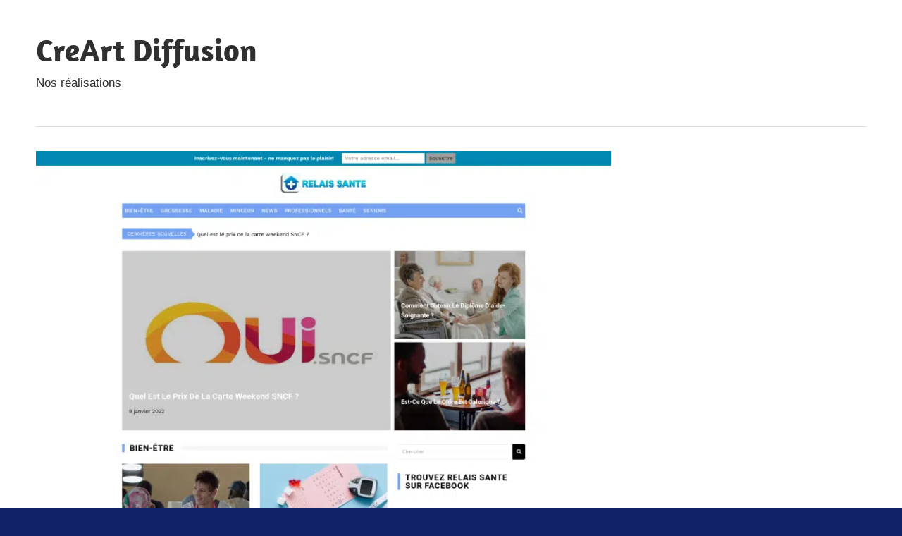

--- FILE ---
content_type: text/html; charset=UTF-8
request_url: https://creartdiffusion.fr/relais-sante-com/
body_size: 13154
content:
<!DOCTYPE html>
<html lang="fr-FR">

<head><meta charset="UTF-8"><script>if(navigator.userAgent.match(/MSIE|Internet Explorer/i)||navigator.userAgent.match(/Trident\/7\..*?rv:11/i)){var href=document.location.href;if(!href.match(/[?&]nowprocket/)){if(href.indexOf("?")==-1){if(href.indexOf("#")==-1){document.location.href=href+"?nowprocket=1"}else{document.location.href=href.replace("#","?nowprocket=1#")}}else{if(href.indexOf("#")==-1){document.location.href=href+"&nowprocket=1"}else{document.location.href=href.replace("#","&nowprocket=1#")}}}}</script><script>(()=>{class RocketLazyLoadScripts{constructor(){this.v="1.2.6",this.triggerEvents=["keydown","mousedown","mousemove","touchmove","touchstart","touchend","wheel"],this.userEventHandler=this.t.bind(this),this.touchStartHandler=this.i.bind(this),this.touchMoveHandler=this.o.bind(this),this.touchEndHandler=this.h.bind(this),this.clickHandler=this.u.bind(this),this.interceptedClicks=[],this.interceptedClickListeners=[],this.l(this),window.addEventListener("pageshow",(t=>{this.persisted=t.persisted,this.everythingLoaded&&this.m()})),this.CSPIssue=sessionStorage.getItem("rocketCSPIssue"),document.addEventListener("securitypolicyviolation",(t=>{this.CSPIssue||"script-src-elem"!==t.violatedDirective||"data"!==t.blockedURI||(this.CSPIssue=!0,sessionStorage.setItem("rocketCSPIssue",!0))})),document.addEventListener("DOMContentLoaded",(()=>{this.k()})),this.delayedScripts={normal:[],async:[],defer:[]},this.trash=[],this.allJQueries=[]}p(t){document.hidden?t.t():(this.triggerEvents.forEach((e=>window.addEventListener(e,t.userEventHandler,{passive:!0}))),window.addEventListener("touchstart",t.touchStartHandler,{passive:!0}),window.addEventListener("mousedown",t.touchStartHandler),document.addEventListener("visibilitychange",t.userEventHandler))}_(){this.triggerEvents.forEach((t=>window.removeEventListener(t,this.userEventHandler,{passive:!0}))),document.removeEventListener("visibilitychange",this.userEventHandler)}i(t){"HTML"!==t.target.tagName&&(window.addEventListener("touchend",this.touchEndHandler),window.addEventListener("mouseup",this.touchEndHandler),window.addEventListener("touchmove",this.touchMoveHandler,{passive:!0}),window.addEventListener("mousemove",this.touchMoveHandler),t.target.addEventListener("click",this.clickHandler),this.L(t.target,!0),this.S(t.target,"onclick","rocket-onclick"),this.C())}o(t){window.removeEventListener("touchend",this.touchEndHandler),window.removeEventListener("mouseup",this.touchEndHandler),window.removeEventListener("touchmove",this.touchMoveHandler,{passive:!0}),window.removeEventListener("mousemove",this.touchMoveHandler),t.target.removeEventListener("click",this.clickHandler),this.L(t.target,!1),this.S(t.target,"rocket-onclick","onclick"),this.M()}h(){window.removeEventListener("touchend",this.touchEndHandler),window.removeEventListener("mouseup",this.touchEndHandler),window.removeEventListener("touchmove",this.touchMoveHandler,{passive:!0}),window.removeEventListener("mousemove",this.touchMoveHandler)}u(t){t.target.removeEventListener("click",this.clickHandler),this.L(t.target,!1),this.S(t.target,"rocket-onclick","onclick"),this.interceptedClicks.push(t),t.preventDefault(),t.stopPropagation(),t.stopImmediatePropagation(),this.M()}O(){window.removeEventListener("touchstart",this.touchStartHandler,{passive:!0}),window.removeEventListener("mousedown",this.touchStartHandler),this.interceptedClicks.forEach((t=>{t.target.dispatchEvent(new MouseEvent("click",{view:t.view,bubbles:!0,cancelable:!0}))}))}l(t){EventTarget.prototype.addEventListenerWPRocketBase=EventTarget.prototype.addEventListener,EventTarget.prototype.addEventListener=function(e,i,o){"click"!==e||t.windowLoaded||i===t.clickHandler||t.interceptedClickListeners.push({target:this,func:i,options:o}),(this||window).addEventListenerWPRocketBase(e,i,o)}}L(t,e){this.interceptedClickListeners.forEach((i=>{i.target===t&&(e?t.removeEventListener("click",i.func,i.options):t.addEventListener("click",i.func,i.options))})),t.parentNode!==document.documentElement&&this.L(t.parentNode,e)}D(){return new Promise((t=>{this.P?this.M=t:t()}))}C(){this.P=!0}M(){this.P=!1}S(t,e,i){t.hasAttribute&&t.hasAttribute(e)&&(event.target.setAttribute(i,event.target.getAttribute(e)),event.target.removeAttribute(e))}t(){this._(this),"loading"===document.readyState?document.addEventListener("DOMContentLoaded",this.R.bind(this)):this.R()}k(){let t=[];document.querySelectorAll("script[type=rocketlazyloadscript][data-rocket-src]").forEach((e=>{let i=e.getAttribute("data-rocket-src");if(i&&!i.startsWith("data:")){0===i.indexOf("//")&&(i=location.protocol+i);try{const o=new URL(i).origin;o!==location.origin&&t.push({src:o,crossOrigin:e.crossOrigin||"module"===e.getAttribute("data-rocket-type")})}catch(t){}}})),t=[...new Map(t.map((t=>[JSON.stringify(t),t]))).values()],this.T(t,"preconnect")}async R(){this.lastBreath=Date.now(),this.j(this),this.F(this),this.I(),this.W(),this.q(),await this.A(this.delayedScripts.normal),await this.A(this.delayedScripts.defer),await this.A(this.delayedScripts.async);try{await this.U(),await this.H(this),await this.J()}catch(t){console.error(t)}window.dispatchEvent(new Event("rocket-allScriptsLoaded")),this.everythingLoaded=!0,this.D().then((()=>{this.O()})),this.N()}W(){document.querySelectorAll("script[type=rocketlazyloadscript]").forEach((t=>{t.hasAttribute("data-rocket-src")?t.hasAttribute("async")&&!1!==t.async?this.delayedScripts.async.push(t):t.hasAttribute("defer")&&!1!==t.defer||"module"===t.getAttribute("data-rocket-type")?this.delayedScripts.defer.push(t):this.delayedScripts.normal.push(t):this.delayedScripts.normal.push(t)}))}async B(t){if(await this.G(),!0!==t.noModule||!("noModule"in HTMLScriptElement.prototype))return new Promise((e=>{let i;function o(){(i||t).setAttribute("data-rocket-status","executed"),e()}try{if(navigator.userAgent.indexOf("Firefox/")>0||""===navigator.vendor||this.CSPIssue)i=document.createElement("script"),[...t.attributes].forEach((t=>{let e=t.nodeName;"type"!==e&&("data-rocket-type"===e&&(e="type"),"data-rocket-src"===e&&(e="src"),i.setAttribute(e,t.nodeValue))})),t.text&&(i.text=t.text),i.hasAttribute("src")?(i.addEventListener("load",o),i.addEventListener("error",(function(){i.setAttribute("data-rocket-status","failed-network"),e()})),setTimeout((()=>{i.isConnected||e()}),1)):(i.text=t.text,o()),t.parentNode.replaceChild(i,t);else{const i=t.getAttribute("data-rocket-type"),s=t.getAttribute("data-rocket-src");i?(t.type=i,t.removeAttribute("data-rocket-type")):t.removeAttribute("type"),t.addEventListener("load",o),t.addEventListener("error",(i=>{this.CSPIssue&&i.target.src.startsWith("data:")?(console.log("WPRocket: data-uri blocked by CSP -> fallback"),t.removeAttribute("src"),this.B(t).then(e)):(t.setAttribute("data-rocket-status","failed-network"),e())})),s?(t.removeAttribute("data-rocket-src"),t.src=s):t.src="data:text/javascript;base64,"+window.btoa(unescape(encodeURIComponent(t.text)))}}catch(i){t.setAttribute("data-rocket-status","failed-transform"),e()}}));t.setAttribute("data-rocket-status","skipped")}async A(t){const e=t.shift();return e&&e.isConnected?(await this.B(e),this.A(t)):Promise.resolve()}q(){this.T([...this.delayedScripts.normal,...this.delayedScripts.defer,...this.delayedScripts.async],"preload")}T(t,e){var i=document.createDocumentFragment();t.forEach((t=>{const o=t.getAttribute&&t.getAttribute("data-rocket-src")||t.src;if(o&&!o.startsWith("data:")){const s=document.createElement("link");s.href=o,s.rel=e,"preconnect"!==e&&(s.as="script"),t.getAttribute&&"module"===t.getAttribute("data-rocket-type")&&(s.crossOrigin=!0),t.crossOrigin&&(s.crossOrigin=t.crossOrigin),t.integrity&&(s.integrity=t.integrity),i.appendChild(s),this.trash.push(s)}})),document.head.appendChild(i)}j(t){let e={};function i(i,o){return e[o].eventsToRewrite.indexOf(i)>=0&&!t.everythingLoaded?"rocket-"+i:i}function o(t,o){!function(t){e[t]||(e[t]={originalFunctions:{add:t.addEventListener,remove:t.removeEventListener},eventsToRewrite:[]},t.addEventListener=function(){arguments[0]=i(arguments[0],t),e[t].originalFunctions.add.apply(t,arguments)},t.removeEventListener=function(){arguments[0]=i(arguments[0],t),e[t].originalFunctions.remove.apply(t,arguments)})}(t),e[t].eventsToRewrite.push(o)}function s(e,i){let o=e[i];e[i]=null,Object.defineProperty(e,i,{get:()=>o||function(){},set(s){t.everythingLoaded?o=s:e["rocket"+i]=o=s}})}o(document,"DOMContentLoaded"),o(window,"DOMContentLoaded"),o(window,"load"),o(window,"pageshow"),o(document,"readystatechange"),s(document,"onreadystatechange"),s(window,"onload"),s(window,"onpageshow");try{Object.defineProperty(document,"readyState",{get:()=>t.rocketReadyState,set(e){t.rocketReadyState=e},configurable:!0}),document.readyState="loading"}catch(t){console.log("WPRocket DJE readyState conflict, bypassing")}}F(t){let e;function i(e){return t.everythingLoaded?e:e.split(" ").map((t=>"load"===t||0===t.indexOf("load.")?"rocket-jquery-load":t)).join(" ")}function o(o){function s(t){const e=o.fn[t];o.fn[t]=o.fn.init.prototype[t]=function(){return this[0]===window&&("string"==typeof arguments[0]||arguments[0]instanceof String?arguments[0]=i(arguments[0]):"object"==typeof arguments[0]&&Object.keys(arguments[0]).forEach((t=>{const e=arguments[0][t];delete arguments[0][t],arguments[0][i(t)]=e}))),e.apply(this,arguments),this}}o&&o.fn&&!t.allJQueries.includes(o)&&(o.fn.ready=o.fn.init.prototype.ready=function(e){return t.domReadyFired?e.bind(document)(o):document.addEventListener("rocket-DOMContentLoaded",(()=>e.bind(document)(o))),o([])},s("on"),s("one"),t.allJQueries.push(o)),e=o}o(window.jQuery),Object.defineProperty(window,"jQuery",{get:()=>e,set(t){o(t)}})}async H(t){const e=document.querySelector("script[data-webpack]");e&&(await async function(){return new Promise((t=>{e.addEventListener("load",t),e.addEventListener("error",t)}))}(),await t.K(),await t.H(t))}async U(){this.domReadyFired=!0;try{document.readyState="interactive"}catch(t){}await this.G(),document.dispatchEvent(new Event("rocket-readystatechange")),await this.G(),document.rocketonreadystatechange&&document.rocketonreadystatechange(),await this.G(),document.dispatchEvent(new Event("rocket-DOMContentLoaded")),await this.G(),window.dispatchEvent(new Event("rocket-DOMContentLoaded"))}async J(){try{document.readyState="complete"}catch(t){}await this.G(),document.dispatchEvent(new Event("rocket-readystatechange")),await this.G(),document.rocketonreadystatechange&&document.rocketonreadystatechange(),await this.G(),window.dispatchEvent(new Event("rocket-load")),await this.G(),window.rocketonload&&window.rocketonload(),await this.G(),this.allJQueries.forEach((t=>t(window).trigger("rocket-jquery-load"))),await this.G();const t=new Event("rocket-pageshow");t.persisted=this.persisted,window.dispatchEvent(t),await this.G(),window.rocketonpageshow&&window.rocketonpageshow({persisted:this.persisted}),this.windowLoaded=!0}m(){document.onreadystatechange&&document.onreadystatechange(),window.onload&&window.onload(),window.onpageshow&&window.onpageshow({persisted:this.persisted})}I(){const t=new Map;document.write=document.writeln=function(e){const i=document.currentScript;i||console.error("WPRocket unable to document.write this: "+e);const o=document.createRange(),s=i.parentElement;let n=t.get(i);void 0===n&&(n=i.nextSibling,t.set(i,n));const c=document.createDocumentFragment();o.setStart(c,0),c.appendChild(o.createContextualFragment(e)),s.insertBefore(c,n)}}async G(){Date.now()-this.lastBreath>45&&(await this.K(),this.lastBreath=Date.now())}async K(){return document.hidden?new Promise((t=>setTimeout(t))):new Promise((t=>requestAnimationFrame(t)))}N(){this.trash.forEach((t=>t.remove()))}static run(){const t=new RocketLazyLoadScripts;t.p(t)}}RocketLazyLoadScripts.run()})();</script>

<meta name="viewport" content="width=device-width, initial-scale=1">
<link rel="profile" href="https://gmpg.org/xfn/11">
<link rel="pingback" href="https://creartdiffusion.fr/xmlrpc.php">

<meta name='robots' content='index, follow, max-image-preview:large, max-snippet:-1, max-video-preview:-1' />
<meta http-equiv="Content-Security-Policy" content="upgrade-insecure-requests">

	<!-- This site is optimized with the Yoast SEO plugin v26.8 - https://yoast.com/product/yoast-seo-wordpress/ -->
	<title>relais-sante.com - CreArt Diffusion</title><link rel="preload" data-rocket-preload as="font" href="https://creartdiffusion.fr/wp-content/fonts/amaranth/KtkpALODe433f0j1zMF-OMWl42E.woff2" crossorigin><style id="wpr-usedcss">img:is([sizes=auto i],[sizes^="auto," i]){contain-intrinsic-size:3000px 1500px}@font-face{font-family:Amaranth;font-style:normal;font-weight:700;font-display:swap;src:url(https://creartdiffusion.fr/wp-content/fonts/amaranth/KtkpALODe433f0j1zMF-OMWl42E.woff2) format('woff2');unicode-range:U+0000-00FF,U+0131,U+0152-0153,U+02BB-02BC,U+02C6,U+02DA,U+02DC,U+2000-206F,U+2074,U+20AC,U+2122,U+2191,U+2193,U+2212,U+2215,U+FEFF,U+FFFD}body,html{font-family:-apple-system,BlinkMacSystemFont,"Segoe UI",Roboto,Helvetica,Arial,sans-serif,"Apple Color Emoji","Segoe UI Emoji","Segoe UI Symbol"!important}a,article,div,footer,h1,header,main,nav,p,section,span{font-family:inherit}img.emoji{display:inline!important;border:none!important;box-shadow:none!important;height:1em!important;width:1em!important;margin:0 .07em!important;vertical-align:-.1em!important;background:0 0!important;padding:0!important}:root{--primary-color:#33bbcc;--secondary-color:#008899;--tertiary-color:#005566;--accent-color:#cc3833;--highlight-color:#009912;--light-gray-color:#f0f0f0;--gray-color:#999;--dark-gray-color:#303030;--text-color:#303030;--medium-text-color:rgba(0, 0, 0, .75);--light-text-color:rgba(0, 0, 0, .5);--dark-border-color:#303030;--medium-border-color:rgba(0, 0, 0, .25);--light-border-color:rgba(0, 0, 0, .15);--link-color:#33bbcc;--link-hover-color:#303030;--button-color:#33bbcc;--button-text-color:#fff;--button-hover-color:#303030;--button-hover-text-color:#fff;--page-background-color:#fff;--site-title-color:#303030;--navi-color:#303030;--navi-hover-color:rgba(0, 0, 0, .5);--navi-submenu-color:#303030;--navi-submenu-text-color:#fff;--navi-submenu-hover-color:rgba(255, 255, 255, .1);--navi-submenu-border-color:rgba(255, 255, 255, .1);--title-color:#303030;--widget-title-color:#303030;--footer-text-color:#303030;--footer-text-hover-color:rgba(0, 0, 0, .5);--footer-border-color:rgba(0, 0, 0, .15);--text-font:"Titillium Web",arial,helvetica,sans-serif;--title-font:"Amaranth",arial,helvetica,sans-serif;--navi-font:"Titillium Web",arial,helvetica,sans-serif;--widget-title-font:"Amaranth",arial,helvetica,sans-serif;--title-font-weight:bold;--navi-font-weight:normal;--widget-title-font-weight:bold;--title-text-transform:none;--navi-text-transform:none;--widget-title-text-transform:none;--text-line-height:1.75;--title-line-height:1.4}html{font-family:sans-serif;-webkit-text-size-adjust:100%;-ms-text-size-adjust:100%}body{margin:0}article,footer,header,main,menu,nav,section{display:block}canvas,video{display:inline-block;vertical-align:baseline}[hidden]{display:none}a{background-color:transparent}b{font-weight:700}img{border:0}svg:not(:root){overflow:hidden}button{margin:0;color:inherit;font:inherit}button{overflow:visible}button{text-transform:none}button{cursor:pointer;-webkit-appearance:button;appearance:button}button[disabled]{cursor:default}button::-moz-focus-inner{padding:0;border:0}body,button{color:#303030;color:var(--text-color);font-size:17px;font-size:1.0625rem;font-family:"Titillium Web",arial,helvetica,sans-serif;font-family:var(--text-font);line-height:1.75;line-height:var(--text-line-height)}h1{clear:both;margin-top:.75em;margin-bottom:.75em;line-height:1.4;line-height:var(--title-line-height)}h1{font-size:36px;font-size:2.25rem}p{margin-top:1.5em;margin-bottom:1.5em}html{box-sizing:border-box}*,::after,::before{box-sizing:inherit}body{background:#303030}img{max-width:100%;height:auto}a{color:#3bc;color:var(--link-color);text-decoration:none}a:link,a:visited{color:#3bc;color:var(--link-color)}a:active,a:focus,a:hover{color:#303030;color:var(--link-hover-color)}a:focus{outline:dotted thin}a:active,a:hover{outline:0}button{margin:0;padding:.6em 1em;border:none;background-color:#3bc;background-color:var(--button-color);color:#fff;color:var(--button-text-color);text-decoration:none;font-size:17px;font-size:1.0625rem}button:active,button:focus,button:hover{background-color:#303030;background-color:var(--button-hover-color);color:#fff;color:var(--button-hover-text-color)}.screen-reader-text{position:absolute!important;overflow:hidden;clip:rect(1px,1px,1px,1px);width:1px;height:1px}.screen-reader-text:active,.screen-reader-text:focus,.screen-reader-text:hover{top:5px;left:5px;z-index:100000;display:block;clip:auto!important;padding:15px 23px 14px;width:auto;height:auto;border-radius:3px;background-color:#f1f1f1;box-shadow:0 0 2px 2px rgba(0,0,0,.6);color:#21759b;text-decoration:none;font-weight:700;font-size:14px;font-size:.875rem;line-height:normal}.clearfix::after,.clearfix::before{display:table;content:""}.clearfix::after{clear:both}.site{margin:0 auto;padding:0 5em;max-width:1340px;width:100%;background-color:#fff;background-color:var(--page-background-color)}.site-content{padding:3em 0 1em}.content-area{float:left;box-sizing:border-box;padding-right:4em;width:75%}.header-main{padding:3em 0}.site-branding{float:left;margin:0;padding:0;max-width:100%}.site-branding a:hover,.site-branding a:link,.site-branding a:visited{padding:0;border:none;text-decoration:none}.site-title{display:inline-block;margin:.15em 0;padding:0;color:#303030;color:var(--site-title-color);text-decoration:none;font-size:44px;font-size:2.75rem;font-family:Amaranth,arial,helvetica,sans-serif;font-family:var(--title-font);font-weight:700;font-weight:var(--title-font-weight);text-transform:none;text-transform:var(--title-text-transform);line-height:1.4;line-height:var(--title-line-height)}.site-title a:link,.site-title a:visited{color:#303030;color:var(--site-title-color)}.site-title a:active,.site-title a:hover{text-decoration:underline}.site-description{margin:-.3em 0 .75em}.header-widgets{display:inline}.primary-navigation-wrap{position:relative;border-top:1px solid;border-color:rgba(0,0,0,.15);border-color:var(--light-border-color)}.primary-navigation{position:relative;width:100%}.main-navigation .menu-item-has-children>a>.icon{display:none}.primary-menu-toggle{display:flex;margin:-1px 0 0;padding:.8em 1em 1em;border-top:.3em solid;border-color:#303030;border-color:var(--navi-color);background:0 0;color:#303030;color:var(--navi-color);text-decoration:none;font-size:17px;font-size:1.0625rem;font-family:"Titillium Web",arial,helvetica,sans-serif;font-family:var(--navi-font);font-weight:400;font-weight:var(--navi-font-weight);text-transform:none;text-transform:var(--navi-text-transform);text-align:left;transition:all .15s ease;align-items:center}.primary-menu-toggle .menu-toggle-text{display:none}.primary-menu-toggle:focus{outline:dotted thin;color:#303030;color:var(--navi-color);background:0 0}.primary-menu-toggle:active,.primary-menu-toggle:hover{color:rgba(0,0,0,.5);color:var(--navi-hover-color);background:0 0;cursor:pointer}.primary-menu-toggle .icon{margin:0;width:24px;height:24px;vertical-align:top;fill:#303030;fill:var(--navi-color);transition:fill .15s ease}.primary-menu-toggle:active .icon,.primary-menu-toggle:hover .icon{fill:rgba(0,0,0,.5);fill:var(--navi-hover-color)}.primary-menu-toggle[aria-expanded=false] .icon-close,.primary-menu-toggle[aria-expanded=true] .icon-menu{display:none}.primary-menu-toggle[aria-expanded=true] .icon-close{display:inline-block}.main-navigation .dropdown-toggle{position:absolute;display:block;top:0;right:0;padding:1.05em 1.5em;background:0 0;border:none}.main-navigation .dropdown-toggle:focus{outline:dotted thin;color:#fff;color:var(--navi-submenu-text-color);background:0 0}.main-navigation .dropdown-toggle:active,.main-navigation .dropdown-toggle:hover{background-color:rgba(255,255,255,.1);background-color:var(--navi-submenu-hover-color)}.main-navigation .dropdown-toggle .icon{margin:.25em 0 0;width:22px;height:22px;vertical-align:top;fill:#fff;fill:var(--navi-submenu-text-color);transition:fill .15s ease}.main-navigation .dropdown-toggle.toggled-on .icon{-ms-transform:rotate(-180deg);-webkit-transform:rotate(-180deg);transform:rotate(-180deg)}.comments-area,.type-post{margin:0 0 3em;padding:0;max-width:100%}.entry-title{margin:0;padding:0;color:#303030;color:var(--title-color);-ms-word-wrap:break-word;word-wrap:break-word;font-size:36px;font-size:2.25rem;font-family:Amaranth,arial,helvetica,sans-serif;font-family:var(--title-font);font-weight:700;font-weight:var(--title-font-weight);text-transform:none;text-transform:var(--title-text-transform);line-height:1.4;line-height:var(--title-line-height)}.entry-title a:link,.entry-title a:visited{color:#303030;color:var(--title-color);text-decoration:none}.entry-title a:active,.entry-title a:hover{text-decoration:underline}.type-post .wp-post-image{margin:0 0 .5em}.entry-content{font-size:18px;font-size:1.125rem}.entry-content a{text-decoration:underline}.entry-content>:first-child{margin-top:1.5em}.entry-content p:first-child{margin-top:.5em}img,object,picture{max-width:100%}.footer-wrap{border-top:1px solid;border-color:rgba(0,0,0,.15);border-color:var(--footer-border-color)}.site-footer .site-info{float:left;padding:3em 0}:root{--tz-column-gap:1.5em}@media only screen and (min-width:800px){:root{--tz-column-gap:2em}}.no-js .zeeflexslider .zeeslides>li:first-child{display:block}@media only screen and (max-width:70em){.site-title{font-size:40px;font-size:2.5rem}.entry-title{font-size:32px;font-size:2rem}}@media only screen and (max-width:60em){.entry-title{font-size:36px;font-size:2.25rem}}@media only screen and (max-width:50em){.entry-title{font-size:32px;font-size:2rem}}@media only screen and (max-width:40em){.entry-title{font-size:28px;font-size:1.75rem}.entry-content{font-size:17px;font-size:1.0625rem}.type-post .wp-post-image{margin:0}}@media only screen and (max-width:30em){.site-branding .site-title{font-size:36px;font-size:2.25rem}.entry-title{font-size:24px;font-size:1.5rem}}@media only screen and (max-width:20em){.site-branding .site-title{font-size:32px;font-size:2rem}.entry-title{font-size:20px;font-size:1.25rem}}@media only screen and (max-width:80em){.site{padding:0 3em}.site-content{padding:2em 0 1em}.header-main,.site-footer .site-info{padding:2em 0}.comments-area,.type-post{margin-bottom:2em}}@media only screen and (max-width:70em){.content-area{padding-right:3em}}@media only screen and (max-width:60em){.content-area{float:none;padding:0;width:100%}.header-main{padding-top:1.5em}.site-branding{float:none;margin:0;text-align:center}.site-title{display:block}.header-widgets{display:block;text-align:center}.site-footer .site-info{float:none;text-align:center}}@media only screen and (max-width:50em){.site{padding:0 2em}}@media only screen and (min-width:30em){.primary-menu-toggle .menu-toggle-text{display:inline-block;margin-left:.75em}}@media only screen and (min-width:60em){.main-navigation .dropdown-toggle,.primary-menu-toggle{display:none}.primary-navigation{display:flex;margin-left:auto;width:auto;align-items:center}.main-navigation .menu-item-has-children>a>.icon{position:relative;display:inline-block;left:.5rem;top:.1rem;width:12px;height:12px;fill:#303030;fill:var(--navi-color);transition:fill .15s ease}}body{background:#122267!important}</style>
	<link rel="canonical" href="https://creartdiffusion.fr/relais-sante-com/" />
	<meta property="og:locale" content="fr_FR" />
	<meta property="og:type" content="article" />
	<meta property="og:title" content="relais-sante.com - CreArt Diffusion" />
	<meta property="og:description" content="Site web : www.relais-sante.com Quel Anti-inflammatoire pour contracture musculaire ? La mésothérapie est une technique relativement nouvelle, notamment en médecine" />
	<meta property="og:url" content="https://creartdiffusion.fr/relais-sante-com/" />
	<meta property="og:site_name" content="CreArt Diffusion" />
	<meta property="article:published_time" content="2022-05-16T00:00:00+00:00" />
	<meta property="article:modified_time" content="2022-05-16T00:07:44+00:00" />
	<meta property="og:image" content="https://creartdiffusion.fr/wp-content/uploads/93193.png" />
	<meta property="og:image:width" content="1920" />
	<meta property="og:image:height" content="1080" />
	<meta property="og:image:type" content="image/png" />
	<meta name="author" content="Cedric" />
	<meta name="twitter:card" content="summary_large_image" />
	<meta name="twitter:label1" content="Écrit par" />
	<meta name="twitter:data1" content="Cedric" />
	<meta name="twitter:label2" content="Durée de lecture estimée" />
	<meta name="twitter:data2" content="1 minute" />
	<script type="application/ld+json" class="yoast-schema-graph">{"@context":"https://schema.org","@graph":[{"@type":"Article","@id":"https://creartdiffusion.fr/relais-sante-com/#article","isPartOf":{"@id":"https://creartdiffusion.fr/relais-sante-com/"},"author":{"name":"Cedric","@id":"https://creartdiffusion.fr/#/schema/person/d86f2021272ea30ad92b42287692e610"},"headline":"relais-sante.com","datePublished":"2022-05-16T00:00:00+00:00","dateModified":"2022-05-16T00:07:44+00:00","mainEntityOfPage":{"@id":"https://creartdiffusion.fr/relais-sante-com/"},"wordCount":247,"image":{"@id":"https://creartdiffusion.fr/relais-sante-com/#primaryimage"},"thumbnailUrl":"https://creartdiffusion.fr/wp-content/uploads/93193.png","articleSection":["Uncategorized"],"inLanguage":"fr-FR"},{"@type":"WebPage","@id":"https://creartdiffusion.fr/relais-sante-com/","url":"https://creartdiffusion.fr/relais-sante-com/","name":"relais-sante.com - CreArt Diffusion","isPartOf":{"@id":"https://creartdiffusion.fr/#website"},"primaryImageOfPage":{"@id":"https://creartdiffusion.fr/relais-sante-com/#primaryimage"},"image":{"@id":"https://creartdiffusion.fr/relais-sante-com/#primaryimage"},"thumbnailUrl":"https://creartdiffusion.fr/wp-content/uploads/93193.png","datePublished":"2022-05-16T00:00:00+00:00","dateModified":"2022-05-16T00:07:44+00:00","author":{"@id":"https://creartdiffusion.fr/#/schema/person/d86f2021272ea30ad92b42287692e610"},"breadcrumb":{"@id":"https://creartdiffusion.fr/relais-sante-com/#breadcrumb"},"inLanguage":"fr-FR","potentialAction":[{"@type":"ReadAction","target":["https://creartdiffusion.fr/relais-sante-com/"]}]},{"@type":"ImageObject","inLanguage":"fr-FR","@id":"https://creartdiffusion.fr/relais-sante-com/#primaryimage","url":"https://creartdiffusion.fr/wp-content/uploads/93193.png","contentUrl":"https://creartdiffusion.fr/wp-content/uploads/93193.png","width":1920,"height":1080},{"@type":"BreadcrumbList","@id":"https://creartdiffusion.fr/relais-sante-com/#breadcrumb","itemListElement":[{"@type":"ListItem","position":1,"name":"Home","item":"https://creartdiffusion.fr/"},{"@type":"ListItem","position":2,"name":"relais-sante.com"}]},{"@type":"WebSite","@id":"https://creartdiffusion.fr/#website","url":"https://creartdiffusion.fr/","name":"CreArt Diffusion","description":"Nos réalisations","potentialAction":[{"@type":"SearchAction","target":{"@type":"EntryPoint","urlTemplate":"https://creartdiffusion.fr/?s={search_term_string}"},"query-input":{"@type":"PropertyValueSpecification","valueRequired":true,"valueName":"search_term_string"}}],"inLanguage":"fr-FR"},{"@type":"Person","@id":"https://creartdiffusion.fr/#/schema/person/d86f2021272ea30ad92b42287692e610","name":"Cedric","image":{"@type":"ImageObject","inLanguage":"fr-FR","@id":"https://creartdiffusion.fr/#/schema/person/image/","url":"https://secure.gravatar.com/avatar/3a0b372c4d82f66618b1478396dab41e1cf459abc6002a83b997e0ab628b06e5?s=96&d=mm&r=g","contentUrl":"https://secure.gravatar.com/avatar/3a0b372c4d82f66618b1478396dab41e1cf459abc6002a83b997e0ab628b06e5?s=96&d=mm&r=g","caption":"Cedric"}}]}</script>
	<!-- / Yoast SEO plugin. -->


<link rel="alternate" type="application/rss+xml" title="CreArt Diffusion &raquo; Flux" href="https://creartdiffusion.fr/feed/" />
<link rel="alternate" title="oEmbed (JSON)" type="application/json+oembed" href="https://creartdiffusion.fr/wp-json/oembed/1.0/embed?url=https%3A%2F%2Fcreartdiffusion.fr%2Frelais-sante-com%2F" />
<link rel="alternate" title="oEmbed (XML)" type="text/xml+oembed" href="https://creartdiffusion.fr/wp-json/oembed/1.0/embed?url=https%3A%2F%2Fcreartdiffusion.fr%2Frelais-sante-com%2F&#038;format=xml" />
<style id='wp-img-auto-sizes-contain-inline-css' type='text/css'></style>



<style id='wp-emoji-styles-inline-css' type='text/css'></style>



<style id='rocket-lazyload-inline-css' type='text/css'>
.rll-youtube-player{position:relative;padding-bottom:56.23%;height:0;overflow:hidden;max-width:100%;}.rll-youtube-player:focus-within{outline: 2px solid currentColor;outline-offset: 5px;}.rll-youtube-player iframe{position:absolute;top:0;left:0;width:100%;height:100%;z-index:100;background:0 0}.rll-youtube-player img{bottom:0;display:block;left:0;margin:auto;max-width:100%;width:100%;position:absolute;right:0;top:0;border:none;height:auto;-webkit-transition:.4s all;-moz-transition:.4s all;transition:.4s all}.rll-youtube-player img:hover{-webkit-filter:brightness(75%)}.rll-youtube-player .play{height:100%;width:100%;left:0;top:0;position:absolute;background:var(--wpr-bg-b36c7e6a-f361-4c5e-bcda-2b57fcba2096) no-repeat center;background-color: transparent !important;cursor:pointer;border:none;}.wp-embed-responsive .wp-has-aspect-ratio .rll-youtube-player{position:absolute;padding-bottom:0;width:100%;height:100%;top:0;bottom:0;left:0;right:0}
/*# sourceURL=rocket-lazyload-inline-css */
</style>
<script type="text/javascript" src="https://creartdiffusion.fr/wp-content/themes/maxwell/assets/js/svgxuse.min.js?ver=1.2.6" id="svgxuse-js" data-rocket-defer defer></script>
<link rel="https://api.w.org/" href="https://creartdiffusion.fr/wp-json/" /><link rel="alternate" title="JSON" type="application/json" href="https://creartdiffusion.fr/wp-json/wp/v2/posts/45" /><meta name="generator" content="WordPress 6.9" />
<link rel='shortlink' href='https://creartdiffusion.fr/?p=45' />
<link rel="EditURI" type="application/rsd+xml" title="RSD" href="https://creartdiffusion.fr/send.php?rsd" />
<noscript><style id="rocket-lazyload-nojs-css">.rll-youtube-player, [data-lazy-src]{display:none !important;}</style></noscript><style id="wpr-lazyload-bg-container"></style><style id="wpr-lazyload-bg-exclusion"></style>
<noscript>
<style id="wpr-lazyload-bg-nostyle">.rll-youtube-player .play{--wpr-bg-b36c7e6a-f361-4c5e-bcda-2b57fcba2096: url('https://creartdiffusion.fr/wp-content/plugins/wp-rocket/assets/img/youtube.png');}</style>
</noscript>
<script type="application/javascript">const rocket_pairs = [{"selector":".rll-youtube-player .play","style":".rll-youtube-player .play{--wpr-bg-b36c7e6a-f361-4c5e-bcda-2b57fcba2096: url('https:\/\/creartdiffusion.fr\/wp-content\/plugins\/wp-rocket\/assets\/img\/youtube.png');}","hash":"b36c7e6a-f361-4c5e-bcda-2b57fcba2096","url":"https:\/\/creartdiffusion.fr\/wp-content\/plugins\/wp-rocket\/assets\/img\/youtube.png"}]; const rocket_excluded_pairs = [];</script><meta name="generator" content="WP Rocket 3.17.3.1" data-wpr-features="wpr_lazyload_css_bg_img wpr_remove_unused_css wpr_delay_js wpr_defer_js wpr_minify_js wpr_lazyload_images wpr_lazyload_iframes wpr_cache_webp wpr_minify_css wpr_desktop" /></head>

<body data-rsssl=1 class="home blog custom-background wp-embed-responsive post-layout-three-columns post-layout-columns">

	
	<div id="page" class="hfeed site">

		<a class="skip-link screen-reader-text" href="#content">Skip to content</a>

		<header id="masthead" class="site-header clearfix" role="banner">

			<div class="header-main container clearfix">

				<div id="logo" class="site-branding clearfix">

										
			<p class="site-title"><a href="https://creartdiffusion.fr/" rel="home">CreArt Diffusion</a></p>

								
			<p class="site-description">Nos réalisations</p>

			
				</div><!-- .site-branding -->

				<div class="header-widgets clearfix">

					
				</div><!-- .header-widgets -->

			</div><!-- .header-main -->

			

	<div id="main-navigation-wrap" class="primary-navigation-wrap">

		
		<button class="primary-menu-toggle menu-toggle" aria-controls="primary-menu" aria-expanded="false" >
			<svg class="icon icon-menu" aria-hidden="true" role="img"> <use xlink:href="https://creartdiffusion.fr/wp-content/themes/maxwell/assets/icons/genericons-neue.svg#menu"></use> </svg><svg class="icon icon-close" aria-hidden="true" role="img"> <use xlink:href="https://creartdiffusion.fr/wp-content/themes/maxwell/assets/icons/genericons-neue.svg#close"></use> </svg>			<span class="menu-toggle-text">Navigation</span>
		</button>

		<div class="primary-navigation">

			<nav id="site-navigation" class="main-navigation" role="navigation"  aria-label="Primary Menu">

							</nav><!-- #site-navigation -->

		</div><!-- .primary-navigation -->

	</div>



		</header><!-- #masthead -->

		
		<div id="content" class="site-content container clearfix">

			
	<section id="primary" class="content-single content-area">
		<main id="main" class="site-main" role="main">

		
<article id="post-45" class="post-45 post type-post status-publish format-standard has-post-thumbnail hentry category-uncategorized">

	<img width="850" height="550" src="https://creartdiffusion.fr/wp-content/uploads/93193-850x550.png.webp" class="attachment-post-thumbnail size-post-thumbnail wp-post-image" alt="" decoding="async" fetchpriority="high" />
	<header class="entry-header">

		
	<h1 class="entry-title">relais-sante.com</h1>

		
	</header><!-- .entry-header -->

	<div class="entry-content clearfix">

		<p>Site web : <a href="https://www.relais-sante.com">www.relais-sante.com</a></p>
<p style="text-align: left">
<p><a href="https://www.relais-sante.com/quel-anti-inflammatoire-pour-contracture-musculaire/" title="Quel Anti-inflammatoire pour contracture musculaire ?">Quel Anti-inflammatoire pour contracture musculaire ?</a></p>
<p><p><b>La mésothérapie est une technique relativement nouvelle, notamment en médecine sportive. Ce sera un nouvel outil simple pour soulager l&#8217;inconfort des coureurs. Elle consiste à injecter de faibles doses d&#8217;agents anti-inflammatoires, relaxants ou anesthésiques à l&#8217;endroit où la douleur est ressentie. </b>    </p>
</p>
<p><a href="https://www.relais-sante.com/quelles-sont-les-formations-dans-le-social/" title="Quelles sont les formations dans le social ?">Quelles sont les formations dans le social ?</a></p>
<p><p>   L&#8217; environnement médico-social regroupe des professions des secteurs social, de la santé et paramédical et constitue un secteur d&#8217;emploi prometteur. Les différents métiers proposés permettent de se sentir utile dans la société et d&#8217;aider les personnes. Cependant, une carrière dans le domaine médico-social ne convient pas à tout le monde. Vous devez être prêt à suivre une formation continue tout &#8230;</p>
</p>
<p><a href="https://www.relais-sante.com/quelle-est-la-difference-entre-medical-et-paramedical/" title="Quelle est la différence entre soins esthétiques et médicaux de la peau ?">Quelle est la différence entre soins esthétiques et médicaux de la peau ?</a></p>
<p><p>Il peut être difficile de faire la distinction entre les soins esthétiques et médicaux car les deux sont des spécialités de soins de la peau. Les esthéticiennes travaillent généralement dans des salons ou des spas, tandis que les esthéticiennes médicales travaillent généralement dans des cabinets médicaux et ont une orientation plus clinique.</p>
</p>
<p><a href="https://www.relais-sante.com/qui-sont-les-personnels-non-medicaux/" title="Qui sont les personnels non médicaux ?">Qui sont les personnels non médicaux ?</a></p>
<p><p>Les personnels non médicaux du corps de la santé regroupent l’ensemble du personnel administratif, du personnel soignant, du personnel médico-technique et du personnel technique.</p></p>


	</div><!-- .entry-content -->

	<footer class="entry-footer">


	</footer><!-- .entry-footer -->

</article>

<div id="comments" class="comments-area">

	
	
	
	
</div><!-- #comments -->

		</main><!-- #main -->
	</section><!-- #primary -->

	

	</div><!-- #content -->

	
	<div id="footer" class="footer-wrap">

		<footer id="colophon" class="site-footer container clearfix" role="contentinfo">

			
			<div id="footer-text" class="site-info">
							</div><!-- .site-info -->

		</footer><!-- #colophon -->

	</div>

</div><!-- #page -->

<script type="speculationrules">
{"prefetch":[{"source":"document","where":{"and":[{"href_matches":"/*"},{"not":{"href_matches":["/wp-*.php","/wp-admin/*","/wp-content/uploads/*","/wp-content/*","/wp-content/plugins/*","/wp-content/themes/maxwell-child/*","/wp-content/themes/maxwell/*","/*\\?(.+)"]}},{"not":{"selector_matches":"a[rel~=\"nofollow\"]"}},{"not":{"selector_matches":".no-prefetch, .no-prefetch a"}}]},"eagerness":"conservative"}]}
</script>
<script type="text/javascript" id="rocket_lazyload_css-js-extra">
/* <![CDATA[ */
var rocket_lazyload_css_data = {"threshold":"300"};
//# sourceURL=rocket_lazyload_css-js-extra
/* ]]> */
</script>
<script type="text/javascript" id="rocket_lazyload_css-js-after">
/* <![CDATA[ */
!function o(n,c,a){function u(t,e){if(!c[t]){if(!n[t]){var r="function"==typeof require&&require;if(!e&&r)return r(t,!0);if(s)return s(t,!0);throw(e=new Error("Cannot find module '"+t+"'")).code="MODULE_NOT_FOUND",e}r=c[t]={exports:{}},n[t][0].call(r.exports,function(e){return u(n[t][1][e]||e)},r,r.exports,o,n,c,a)}return c[t].exports}for(var s="function"==typeof require&&require,e=0;e<a.length;e++)u(a[e]);return u}({1:[function(e,t,r){"use strict";{const c="undefined"==typeof rocket_pairs?[]:rocket_pairs,a=(("undefined"==typeof rocket_excluded_pairs?[]:rocket_excluded_pairs).map(t=>{var e=t.selector;document.querySelectorAll(e).forEach(e=>{e.setAttribute("data-rocket-lazy-bg-"+t.hash,"excluded")})}),document.querySelector("#wpr-lazyload-bg-container"));var o=rocket_lazyload_css_data.threshold||300;const u=new IntersectionObserver(e=>{e.forEach(t=>{t.isIntersecting&&c.filter(e=>t.target.matches(e.selector)).map(t=>{var e;t&&((e=document.createElement("style")).textContent=t.style,a.insertAdjacentElement("afterend",e),t.elements.forEach(e=>{u.unobserve(e),e.setAttribute("data-rocket-lazy-bg-"+t.hash,"loaded")}))})})},{rootMargin:o+"px"});function n(){0<(0<arguments.length&&void 0!==arguments[0]?arguments[0]:[]).length&&c.forEach(t=>{try{document.querySelectorAll(t.selector).forEach(e=>{"loaded"!==e.getAttribute("data-rocket-lazy-bg-"+t.hash)&&"excluded"!==e.getAttribute("data-rocket-lazy-bg-"+t.hash)&&(u.observe(e),(t.elements||=[]).push(e))})}catch(e){console.error(e)}})}n(),function(){const r=window.MutationObserver;return function(e,t){if(e&&1===e.nodeType)return(t=new r(t)).observe(e,{attributes:!0,childList:!0,subtree:!0}),t}}()(document.querySelector("body"),n)}},{}]},{},[1]);
//# sourceURL=rocket_lazyload_css-js-after
/* ]]> */
</script>
<script type="text/javascript" id="maxwell-navigation-js-extra">
/* <![CDATA[ */
var maxwellScreenReaderText = {"expand":"Expand child menu","collapse":"Collapse child menu","icon":"\u003Csvg class=\"icon icon-expand\" aria-hidden=\"true\" role=\"img\"\u003E \u003Cuse xlink:href=\"https://creartdiffusion.fr/wp-content/themes/maxwell/assets/icons/genericons-neue.svg#expand\"\u003E\u003C/use\u003E \u003C/svg\u003E"};
//# sourceURL=maxwell-navigation-js-extra
/* ]]> */
</script>
<script type="text/javascript" src="https://creartdiffusion.fr/wp-content/themes/maxwell/assets/js/navigation.min.js?ver=20220224" id="maxwell-navigation-js" data-rocket-defer defer></script>
<script>window.lazyLoadOptions=[{elements_selector:"img[data-lazy-src],.rocket-lazyload,iframe[data-lazy-src]",data_src:"lazy-src",data_srcset:"lazy-srcset",data_sizes:"lazy-sizes",class_loading:"lazyloading",class_loaded:"lazyloaded",threshold:300,callback_loaded:function(element){if(element.tagName==="IFRAME"&&element.dataset.rocketLazyload=="fitvidscompatible"){if(element.classList.contains("lazyloaded")){if(typeof window.jQuery!="undefined"){if(jQuery.fn.fitVids){jQuery(element).parent().fitVids()}}}}}},{elements_selector:".rocket-lazyload",data_src:"lazy-src",data_srcset:"lazy-srcset",data_sizes:"lazy-sizes",class_loading:"lazyloading",class_loaded:"lazyloaded",threshold:300,}];window.addEventListener('LazyLoad::Initialized',function(e){var lazyLoadInstance=e.detail.instance;if(window.MutationObserver){var observer=new MutationObserver(function(mutations){var image_count=0;var iframe_count=0;var rocketlazy_count=0;mutations.forEach(function(mutation){for(var i=0;i<mutation.addedNodes.length;i++){if(typeof mutation.addedNodes[i].getElementsByTagName!=='function'){continue}
if(typeof mutation.addedNodes[i].getElementsByClassName!=='function'){continue}
images=mutation.addedNodes[i].getElementsByTagName('img');is_image=mutation.addedNodes[i].tagName=="IMG";iframes=mutation.addedNodes[i].getElementsByTagName('iframe');is_iframe=mutation.addedNodes[i].tagName=="IFRAME";rocket_lazy=mutation.addedNodes[i].getElementsByClassName('rocket-lazyload');image_count+=images.length;iframe_count+=iframes.length;rocketlazy_count+=rocket_lazy.length;if(is_image){image_count+=1}
if(is_iframe){iframe_count+=1}}});if(image_count>0||iframe_count>0||rocketlazy_count>0){lazyLoadInstance.update()}});var b=document.getElementsByTagName("body")[0];var config={childList:!0,subtree:!0};observer.observe(b,config)}},!1)</script><script data-no-minify="1" async src="https://creartdiffusion.fr/wp-content/plugins/wp-rocket/assets/js/lazyload/17.8.3/lazyload.min.js"></script><script>function lazyLoadThumb(e,alt,l){var t='<img data-lazy-src="https://i.ytimg.com/vi_webp/ID/hqdefault.webp" alt="" width="480" height="360"><noscript><img src="https://i.ytimg.com/vi_webp/ID/hqdefault.webp" alt="" width="480" height="360"></noscript>',a='<button class="play" aria-label="play Youtube video"></button>';if(l){t=t.replace('data-lazy-','');t=t.replace('loading="lazy"','');t=t.replace(/<noscript>.*?<\/noscript>/g,'');}t=t.replace('alt=""','alt="'+alt+'"');return t.replace("ID",e)+a}function lazyLoadYoutubeIframe(){var e=document.createElement("iframe"),t="ID?autoplay=1";t+=0===this.parentNode.dataset.query.length?"":"&"+this.parentNode.dataset.query;e.setAttribute("src",t.replace("ID",this.parentNode.dataset.src)),e.setAttribute("frameborder","0"),e.setAttribute("allowfullscreen","1"),e.setAttribute("allow","accelerometer; autoplay; encrypted-media; gyroscope; picture-in-picture"),this.parentNode.parentNode.replaceChild(e,this.parentNode)}document.addEventListener("DOMContentLoaded",function(){var exclusions=[];var e,t,p,u,l,a=document.getElementsByClassName("rll-youtube-player");for(t=0;t<a.length;t++)(e=document.createElement("div")),(u='https://i.ytimg.com/vi_webp/ID/hqdefault.webp'),(u=u.replace('ID',a[t].dataset.id)),(l=exclusions.some(exclusion=>u.includes(exclusion))),e.setAttribute("data-id",a[t].dataset.id),e.setAttribute("data-query",a[t].dataset.query),e.setAttribute("data-src",a[t].dataset.src),(e.innerHTML=lazyLoadThumb(a[t].dataset.id,a[t].dataset.alt,l)),a[t].appendChild(e),(p=e.querySelector(".play")),(p.onclick=lazyLoadYoutubeIframe)});</script>
<script>var rocket_beacon_data = {"ajax_url":"https:\/\/creartdiffusion.fr\/wp-admin\/admin-ajax.php","nonce":"0900d6f0ef","url":"https:\/\/creartdiffusion.fr\/relais-sante-com","is_mobile":false,"width_threshold":1600,"height_threshold":700,"delay":500,"debug":null,"status":{"atf":true,"lrc":true},"elements":"img, video, picture, p, main, div, li, svg, section, header, span","lrc_threshold":1800}</script><script data-name="wpr-wpr-beacon" src='https://creartdiffusion.fr/wp-content/plugins/wp-rocket/assets/js/wpr-beacon.min.js' async></script><script defer src="https://static.cloudflareinsights.com/beacon.min.js/vcd15cbe7772f49c399c6a5babf22c1241717689176015" integrity="sha512-ZpsOmlRQV6y907TI0dKBHq9Md29nnaEIPlkf84rnaERnq6zvWvPUqr2ft8M1aS28oN72PdrCzSjY4U6VaAw1EQ==" data-cf-beacon='{"version":"2024.11.0","token":"15a585ab9edb400abea0254a60ab6ba2","r":1,"server_timing":{"name":{"cfCacheStatus":true,"cfEdge":true,"cfExtPri":true,"cfL4":true,"cfOrigin":true,"cfSpeedBrain":true},"location_startswith":null}}' crossorigin="anonymous"></script>
</body>
</html>

<!-- This website is like a Rocket, isn't it? Performance optimized by WP Rocket. Learn more: https://wp-rocket.me - Debug: cached@1769940605 -->